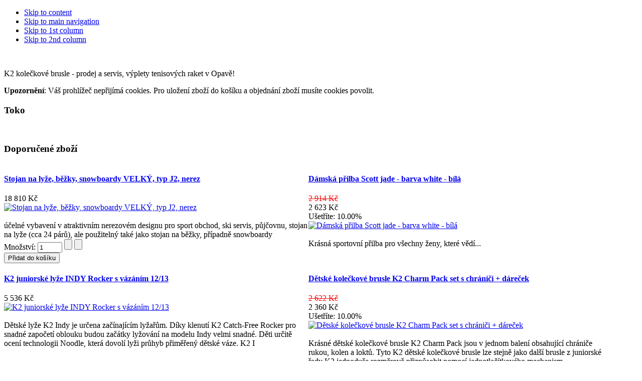

--- FILE ---
content_type: text/html; charset=utf-8
request_url: http://www.msport.cz/index.php?page=shop.browse&manufacturer_id=42&vmcchk=1&option=com_virtuemart&Itemid=1
body_size: 8782
content:

<!DOCTYPE html PUBLIC "-//W3C//DTD XHTML 1.0 Transitional//EN" "http://www.w3.org/TR/xhtml1/DTD/xhtml1-transitional.dtd">

<html xmlns="http://www.w3.org/1999/xhtml" xml:lang="cs-cz" lang="cs-cz">

<head>
<meta http-equiv="X-UA-Compatible" content="IE=EmulateIE7" />
<meta name="author" content="msport.cz" />
  <base href="http://www.msport.cz/index.php" />
  <meta http-equiv="content-type" content="text/html; charset=utf-8" />
  <meta name="robots" content="index, follow" />
  <meta name="keywords" content="Slevy inline brusle K2, carvingové lyže Opava, snowboardy Opava, Skiservis Montana Ostrava Opava, Crystal Rock konečně v Opavě, Griptech, lyžovačka začíná u nás, půjčovna a bazar lyží a snowboardů, testcentrum,nové modely Elan, K2, Scott, Fischer, Volkl, RTC!" />
  <meta name="description" content="Skiservis Jaglarz - vše pro inline bruslení K2, lyžování a snowboarding, nový stroj Montana Crystal Rock v Opavě! S převratnou technologií Griptech. Sběrny v Ostravě. Provádíme opravy a broušení lyží, snowboardů i ledních bruslí i na počkání - Opava. Prodej lyží a největší speciálka na snowboardy K2 a Gravity na severní Moravě." />
  <meta name="generator" content="Joomla! 1.5 - Open Source Content Management" />
  <title>Toko</title>
  <link href="/templates/msport_ja_purity/favicon.ico" rel="shortcut icon" type="image/x-icon" />
  <link rel="stylesheet" href="/plugins/system/jcemediabox/css/jcemediabox.css?version=114" type="text/css" />
  <link rel="stylesheet" href="/plugins/system/jcemediabox/themes/standard/css/style.css?version=114" type="text/css" />
  <script type="text/javascript" src="/plugins/system/jcemediabox/js/jcemediabox.js?version=114"></script>
  <script type="text/javascript" src="/media/system/js/mootools.js"></script>
  <script type="text/javascript">
JCEMediaObject.init('/', {flash:"10,0,22,87",windowmedia:"5,1,52,701",quicktime:"6,0,2,0",realmedia:"7,0,0,0",shockwave:"8,5,1,0"});JCEMediaBox.init({popup:{width:"",height:"",legacy:0,lightbox:0,shadowbox:0,resize:1,icons:1,overlay:1,overlayopacity:0.8,overlaycolor:"#000000",fadespeed:500,scalespeed:500,hideobjects:1,scrolling:"fixed",close:2,labels:{'close':'Close','next':'Next','previous':'Previous','cancel':'Cancel','numbers':'{$current} of {$total}'}},tooltip:{className:"tooltip",opacity:0.8,speed:150,position:"br",offsets:{x: 16, y: 16}},base:"/",imgpath:"plugins/system/jcemediabox/img",theme:"standard",themecustom:"",themepath:"plugins/system/jcemediabox/themes"});
  </script>
  <script src="http://www.msport.cz/components/com_virtuemart/fetchscript.php?gzip=0&amp;subdir[0]=/themes/default&amp;file[0]=theme.js&amp;subdir[1]=/js&amp;file[1]=sleight.js&amp;subdir[2]=/js/mootools&amp;file[2]=mootools-release-1.11.js&amp;subdir[3]=/js/mootools&amp;file[3]=mooPrompt.js" type="text/javascript"></script>
  <script type="text/javascript">var cart_title = "Košík";var ok_lbl="Pokračovat";var cancel_lbl="Zrušit";var notice_lbl="Poznámka";var live_site="http://www.msport.cz";</script>
  <link href="http://www.msport.cz/components/com_virtuemart/fetchscript.php?gzip=0&amp;subdir[0]=/themes/default&amp;file[0]=theme.css&amp;subdir[1]=/js/mootools&amp;file[1]=mooPrompt.css" type="text/css" rel="stylesheet" />


<link rel="stylesheet" href="http://www.msport.cz/templates/system/css/system.css" type="text/css" />
<link rel="stylesheet" href="http://www.msport.cz/templates/system/css/general.css" type="text/css" />
<link rel="stylesheet" href="http://www.msport.cz/templates/msport_ja_purity/css/template.css" type="text/css" />

</head>

<body id="bd" class="fs4 Moz" >
<a name="Top" id="Top"></a>
<ul class="accessibility">
	<li><a href="#ja-content" title="Skip to content">Skip to content</a></li>
	<li><a href="#ja-mainnav" title="Skip to main navigation">Skip to main navigation</a></li>
	<li><a href="#ja-col1" title="Skip to 1st column">Skip to 1st column</a></li>
	<li><a href="#ja-col2" title="Skip to 2nd column">Skip to 2nd column</a></li>
</ul>

<div id="ja-wrapper">

<!-- BEGIN: HEADER -->
<div id="ja-headerwrap2">
	<!--<div id="ja-header2" class="clearfix" style="background: url(http://www.msport.cz/templates/msport_ja_purity/images/header/header1.jpg) no-repeat top right;">-->
  <div id="ja-header" class="clearfix">
  
	<div class="ja-headermask2">&nbsp;</div>

			<!-- by itx.cz <h1 class="logo-text">
			<a href="/index.php" title="Skiservis Montana a prodejna lyží Opava"><span>MSPORT</span></a>
		</h1>-->
		<p class="site-slogan">K2 kolečkové brusle - prodej a servis, výplety tenisových raket v Opavě!</p>
	
	
	
	</div>
</div>
<!-- END: HEADER -->

<!-- BEGIN: MAIN NAVIGATION -->
<!-- END: MAIN NAVIGATION -->

<div id="ja-containerwrap">
<div id="ja-containerwrap2">
	<div id="ja-container">
	<div id="ja-container2" class="clearfix">

		<div id="ja-mainbody" class="clearfix">

		<!-- BEGIN: CONTENT -->
		<div id="ja-contentwrap">
		<div id="ja-content">

			

						<div id="ja-pathway">
				
			</div>
			
			<div ><div class="shop_info"><b>Upozornění</b>: Váš prohlížeč nepřijímá cookies. Pro uložení zboží do košíku a objednání zboží musíte cookies povolit.<br />
</div></div><div id="vmMainPage">


<div class="buttons_heading">

</div>
<h3>Toko</h3>
<div class="browseDesc"></div>
<div id="product_list" style="width:100%; float:none;">
</div>
<br class="clr" />
<h3>Doporučené zboží</h3>	<div style="float:left;width:48%;text-align:top;padding:0px;" >
         <a title="Stojan na lyže, běžky, snowboardy VELKÝ, typ J2, nerez" href="/component/virtuemart/?page=shop.product_details&amp;flypage=flypage.tpl&amp;product_id=85"> 
			<h4>Stojan na lyže, běžky, snowboardy VELKÝ, typ J2, nerez</h4></a>
			

	<span class="productPrice">
		18 810 Kč			</span>


<br />
                            <a title="Stojan na lyže, běžky, snowboardy VELKÝ, typ J2, nerez" href="/component/virtuemart/?page=shop.product_details&amp;flypage=flypage.tpl&amp;product_id=85"> 
				<img src="http://www.msport.cz/components/com_virtuemart/shop_image/product/resized/Stojan_na_ly__e__519350f085052_90x90.jpg" height="68" width="90" class="browseProductImage" border="0" alt="Stojan na lyže, běžky, snowboardy VELKÝ, typ J2, nerez"  /></a><br /><br/>
                        účelné vybavení v atraktivním nerezovém designu pro sport obchod, ski servis, půjčovnu, stojan na lyže (cca 24 párů), ale použitelný také jako stojan na běžky, případně snowboardy<br />
            
            
<form action="http://www.msport.cz/index.php" method="post" name="addtocart" id="addtocart0" class="addtocart_form" >
    <label for="quantity85" class="quantity_box">Množství:&nbsp;</label><input type="text" class="inputboxquantity" size="4" id="quantity85" name="quantity[]" value="1" />
		<input type="button" class="quantity_box_button quantity_box_button_up" onclick="var qty_el = document.getElementById('quantity85'); var qty = qty_el.value; if( !isNaN( qty )) qty_el.value++;return false;" />
		<input type="button" class="quantity_box_button quantity_box_button_down" onclick="var qty_el = document.getElementById('quantity85'); var qty = qty_el.value; if( !isNaN( qty ) &amp;&amp; qty > 0 ) qty_el.value--;return false;" />
		<br />
	<input type="submit" class="addtocart_button" value="Přidat do košíku" title="Přidat do košíku" />
    <input type="hidden" name="category_id" value="" />
    <input type="hidden" name="product_id" value="85" />
    <input type="hidden" name="prod_id[]" value="85" />
    <input type="hidden" name="page" value="shop.cart" />
    <input type="hidden" name="func" value="cartadd" />
    <input type="hidden" name="Itemid" value="1" />
    <input type="hidden" name="option" value="com_virtuemart" />
    <input type="hidden" name="set_price[]" value="" />
    <input type="hidden" name="adjust_price[]" value="" />
    <input type="hidden" name="master_product[]" value="" />
</form>
	</div>
		<div style="float:left;width:48%;text-align:top;padding:0px;" >
         <a title="Dámská přilba Scott jade - barva white - bílá" href="/component/virtuemart/?page=shop.product_details&amp;flypage=flypage.tpl&amp;product_id=446"> 
			<h4>Dámská přilba Scott jade - barva white - bílá</h4></a>
			

	<span class="product-Old-Price" style="color:red;text-decoration:line-through;">
		2 914 Kč</span>
	
	<br/>
		<span class="productPrice">
		2 623 Kč			</span>


<br />Ušetříte: 10.00%<br />
                            <a title="Dámská přilba Scott jade - barva white - bílá" href="/component/virtuemart/?page=shop.product_details&amp;flypage=flypage.tpl&amp;product_id=446"> 
				<img src="http://www.msport.cz/components/com_virtuemart/shop_image/product/resized/D__msk___p__ilba_4edd47311e01d_90x90.jpg" height="90" width="72" class="browseProductImage" border="0" alt="Dámská přilba Scott jade - barva white - bílá"  /></a><br /><br/>
                        Krásná sportovní přilba pro všechny ženy, které vědí...<br />
            
            	</div>
	<br style="clear:both;" />
	<div style="float:left;width:48%;text-align:top;padding:0px;" >
         <a title="K2 juniorské lyže INDY Rocker s vázáním 12/13" href="/component/virtuemart/?page=shop.product_details&amp;flypage=flypage.tpl&amp;product_id=652"> 
			<h4>K2 juniorské lyže INDY Rocker s vázáním 12/13</h4></a>
			

	<span class="productPrice">
		5 536 Kč			</span>


<br />
                            <a title="K2 juniorské lyže INDY Rocker s vázáním 12/13" href="/component/virtuemart/?page=shop.product_details&amp;flypage=flypage.tpl&amp;product_id=652"> 
				<img src="http://www.msport.cz/components/com_virtuemart/shop_image/product/resized/K2_juniorsk___ly_50dd8566bd158_90x90.jpg" height="90" width="26" class="browseProductImage" border="0" alt="K2 juniorské lyže INDY Rocker s vázáním 12/13"  /></a><br /><br/>
                        Dětské lyže K2 Indy je určena začínajícím lyžařům. Díky klenutí K2 Catch-Free Rocker pro snadné započetí oblouku budou začátky lyžování na modelu Indy velmi snadné. Děti určitě ocení technologii Noodle, která dovolí lyži průhyb přiměřený dětské váze. K2 I<br />
            
            	</div>
		<div style="float:left;width:48%;text-align:top;padding:0px;" >
         <a title="Dětské kolečkové brusle K2 Charm Pack set s chrániči + dáreček" href="/component/virtuemart/?page=shop.product_details&amp;flypage=flypage.tpl&amp;product_id=537"> 
			<h4>Dětské kolečkové brusle K2 Charm Pack set s chrániči + dáreček</h4></a>
			

	<span class="product-Old-Price" style="color:red;text-decoration:line-through;">
		2 622 Kč</span>
	
	<br/>
		<span class="productPrice">
		2 360 Kč			</span>


<br />Ušetříte: 10.00%<br />
                            <a title="Dětské kolečkové brusle K2 Charm Pack set s chrániči + dáreček" href="/component/virtuemart/?page=shop.product_details&amp;flypage=flypage.tpl&amp;product_id=537"> 
				<img src="http://www.msport.cz/components/com_virtuemart/shop_image/product/resized/D__tsk___kole__k_4f97b2dcd2fb8_90x90.jpg" height="90" width="90" class="browseProductImage" border="0" alt="Dětské kolečkové brusle K2 Charm Pack set s chrániči + dáreček"  /></a><br /><br/>
                        Krásné dětské kolečkové brusle K2 Charm Pack jsou v jednom balení obsahující chrániče rukou, kolen a loktů. Tyto K2 dětské kolečkové brusle lze stejně jako další brusle z juniorské řady K2 jednoduše rozměrově přizpůsobit pomocí jednotlačítkového mechanism<br />
            
            	</div>
	<br style="clear:both;" />
	<div style="float:left;width:48%;text-align:top;padding:0px;" >
         <a title="Stojan na lyže, běžky, snowboardy MALÝ, typ J1, nerez" href="/component/virtuemart/?page=shop.product_details&amp;flypage=flypage.tpl&amp;product_id=84"> 
			<h4>Stojan na lyže, běžky, snowboardy MALÝ, typ J1, nerez</h4></a>
			

	<span class="productPrice">
		16 060 Kč			</span>


<br />
                            <a title="Stojan na lyže, běžky, snowboardy MALÝ, typ J1, nerez" href="/component/virtuemart/?page=shop.product_details&amp;flypage=flypage.tpl&amp;product_id=84"> 
				<img src="http://www.msport.cz/components/com_virtuemart/shop_image/product/resized/Stojan_na_ly__e__51934eb0d7129_90x90.jpg" height="72" width="90" class="browseProductImage" border="0" alt="Stojan na lyže, běžky, snowboardy MALÝ, typ J1, nerez"  /></a><br /><br/>
                        Účelné vybavení v atraktivním nerezovém designu pro uskladnění lyží, pro sportovní prodejny, ski servis a půjčovnu, stojan na lyže je na cca 12 párů lyží a je použitelný také jako stojan na běžky, případně snowboardy<br />
            
            
<form action="http://www.msport.cz/index.php" method="post" name="addtocart" id="addtocart4" class="addtocart_form" >
    <label for="quantity84" class="quantity_box">Množství:&nbsp;</label><input type="text" class="inputboxquantity" size="4" id="quantity84" name="quantity[]" value="1" />
		<input type="button" class="quantity_box_button quantity_box_button_up" onclick="var qty_el = document.getElementById('quantity84'); var qty = qty_el.value; if( !isNaN( qty )) qty_el.value++;return false;" />
		<input type="button" class="quantity_box_button quantity_box_button_down" onclick="var qty_el = document.getElementById('quantity84'); var qty = qty_el.value; if( !isNaN( qty ) &amp;&amp; qty > 0 ) qty_el.value--;return false;" />
		<br />
	<input type="submit" class="addtocart_button" value="Přidat do košíku" title="Přidat do košíku" />
    <input type="hidden" name="category_id" value="" />
    <input type="hidden" name="product_id" value="84" />
    <input type="hidden" name="prod_id[]" value="84" />
    <input type="hidden" name="page" value="shop.cart" />
    <input type="hidden" name="func" value="cartadd" />
    <input type="hidden" name="Itemid" value="1" />
    <input type="hidden" name="option" value="com_virtuemart" />
    <input type="hidden" name="set_price[]" value="" />
    <input type="hidden" name="adjust_price[]" value="" />
    <input type="hidden" name="master_product[]" value="" />
</form>
	</div>
		<div style="float:left;width:48%;text-align:top;padding:0px;" >
         <a title="Nástavba na stojan VELKÝ v nerezu, typ J5" href="/component/virtuemart/?page=shop.product_details&amp;flypage=flypage.tpl&amp;product_id=730"> 
			<h4>Nástavba na stojan VELKÝ v nerezu, typ J5</h4></a>
			

	<span class="productPrice">
		8 030 Kč			</span>


<br />
                            <a title="Nástavba na stojan VELKÝ v nerezu, typ J5" href="/component/virtuemart/?page=shop.product_details&amp;flypage=flypage.tpl&amp;product_id=730"> 
				<img src="http://www.msport.cz/components/com_virtuemart/shop_image/product/resized/N__stavba_na_sto_529794927834d_90x90.jpg" height="60" width="90" class="browseProductImage" border="0" alt="Nástavba na stojan VELKÝ v nerezu, typ J5"  /></a><br /><br/>
                        Novinka 2 - nástavba na velký stojan. Skiservis Jaglarz vyrábí také nástavby ke stávajícím stojanům (praktický horní prostor navíc: pro vaše hůlky, dětské lyže a snowblade, jednoduchá manipulace), úprava výšky možná dle vašich požadavků).<br />
            
            
<form action="http://www.msport.cz/index.php" method="post" name="addtocart" id="addtocart5" class="addtocart_form" >
    <label for="quantity730" class="quantity_box">Množství:&nbsp;</label><input type="text" class="inputboxquantity" size="4" id="quantity730" name="quantity[]" value="1" />
		<input type="button" class="quantity_box_button quantity_box_button_up" onclick="var qty_el = document.getElementById('quantity730'); var qty = qty_el.value; if( !isNaN( qty )) qty_el.value++;return false;" />
		<input type="button" class="quantity_box_button quantity_box_button_down" onclick="var qty_el = document.getElementById('quantity730'); var qty = qty_el.value; if( !isNaN( qty ) &amp;&amp; qty > 0 ) qty_el.value--;return false;" />
		<br />
	<input type="submit" class="addtocart_button" value="Přidat do košíku" title="Přidat do košíku" />
    <input type="hidden" name="category_id" value="" />
    <input type="hidden" name="product_id" value="730" />
    <input type="hidden" name="prod_id[]" value="730" />
    <input type="hidden" name="page" value="shop.cart" />
    <input type="hidden" name="func" value="cartadd" />
    <input type="hidden" name="Itemid" value="1" />
    <input type="hidden" name="option" value="com_virtuemart" />
    <input type="hidden" name="set_price[]" value="" />
    <input type="hidden" name="adjust_price[]" value="" />
    <input type="hidden" name="master_product[]" value="" />
</form>
	</div>
	<br style="clear:both;" />
<br style="clear:both;" /><span class="small">Naposledy obnoveno: Pondělí, 29 prosince 2025 17:02</span>
<div id="statusBox" style="text-align:center;display:none;visibility:hidden;"></div></div>


			
		</div>
		</div>
		<!-- END: CONTENT -->

				<!-- BEGIN: LEFT COLUMN -->
		<div id="ja-col1">
					<div class="moduletable_menu">
					<h3>Main Menu</h3>
					<ul class="menu"><li class="item217"><a href="/blog-novinky-lyze-bezky-snowboardy.html"><span>Blog</span></a></li><li class="parent item94"><a href="/kontakty-skisport-opava.html"><span>Kontakt</span></a></li><li id="current" class="parent active item1"><a href="https://fir.msport.cz/"><span>TITULNÍ STRÁNKA Otevírací doba</span></a><ul><li class="parent item107"><a href="/sportovni-specialka-lyze-opava-mame-otevreno/sportservis-polsky-deutsch-english.html"><span>Polsky? Deutsch? English?</span></a></li><li class="item187"><a href="/sportovni-specialka-lyze-opava-mame-otevreno/vanocni-tipy-darky.html"><span>Tipy na krásný dárek</span></a></li><li class="item213"><a href="/sportovni-specialka-lyze-opava-mame-otevreno/firemni-sportovni-akce.html"><span>Firemní akce</span></a></li></ul></li><li class="parent item176"><a href="/skiservis-opava.html"><span>1. Prodejna / testy / půjčovna / lyží</span></a></li><li class="parent item177"><a href="/skiservis-brouseni-lyzi-opava.html"><span>2. Skiservis MONTANA ©</span></a></li><li class="item204"><a href="/sportovni-specialka-k2-lyzaky-lyze.html"><span>3. Speciálka značky K2</span></a></li><li class="parent item188"><a href="/snowboardy-opava.html"><span>4. Snowboardy Opava</span></a></li><li class="parent item208"><a href="/tipy-koleckove-brusleni-v-opave.html"><span>5. Inline brusle + tenis + elektrokola</span></a></li><li class="item189"><a href="/vyroba-stojany-na-lyze.html"><span>6. Výroba stojanů</span></a></li><li class="parent item185"><a href="/lyze-fotogalerie.html"><span>7. Fotogalerie</span></a></li><li class="item28"><a href="/eshop-levne-lyze.html"><span>E-shop</span></a></li><li class="item218"><a href="/topeni-do-lyak.html"><span>Topení do lyžáků</span></a></li><li class="item225"><a href="/ceske-nosice-kol-na-tazna-zarizeni-wjenzek-opava.html"><span>České nosiče kol na tažná zařízení Wjenzek Opava</span></a></li></ul>		</div>
			<div class="moduletable">
					<h3>NOVÝ INTERNETOVÝ OBCHOD - ESHOP</h3>
					
          <a title="Kolekce zima K2 2020/21" style="display:block;" class="mainlevel" href="/component/virtuemart/?page=shop.browse&amp;category_id=201" >Kolekce zima K2 2020/21 (1) </a>
          <a title="Výroba lyžařských stojanů" style="display:block;" class="mainlevel" href="/component/virtuemart/?page=shop.browse&amp;category_id=5" >Výroba lyžařských stojanů (5) </a><!-- comment by itx.cz <table cellpadding="1" cellspacing="1" border="0" width="100%"> -->
   
<!-- comment by itx.cz </table> -->
		</div>
			<div class="moduletable">
					<h3>Podle výrobce</h3>
					  <!--BEGIN manufacturer DropDown List --> 
	<br />     
                    <div><a href="/component/virtuemart/?page=shop.browse&amp;manufacturer_id=58">
                    Arrow                    </a>
            </div>
                    <div><a href="/component/virtuemart/?page=shop.browse&amp;manufacturer_id=3">
                    Asics                    </a>
            </div>
                    <div><a href="/component/virtuemart/?page=shop.browse&amp;manufacturer_id=2">
                    Atomic                    </a>
            </div>
                    <div><a href="/component/virtuemart/?page=shop.browse&amp;manufacturer_id=6">
                    Bern                    </a>
            </div>
                    <div><a href="/component/virtuemart/?page=shop.browse&amp;manufacturer_id=61">
                    Billabong                    </a>
            </div>
                    <div><a href="/component/virtuemart/?page=shop.browse&amp;manufacturer_id=57">
                    Black Fire                    </a>
            </div>
                    <div><a href="/component/virtuemart/?page=shop.browse&amp;manufacturer_id=7">
                    Blizzard                    </a>
            </div>
                    <div><a href="/component/virtuemart/?page=shop.browse&amp;manufacturer_id=8">
                    Burton                    </a>
            </div>
                    <div><a href="/component/virtuemart/?page=shop.browse&amp;manufacturer_id=9">
                    Crazy Creek                    </a>
            </div>
                    <div><a href="/component/virtuemart/?page=shop.browse&amp;manufacturer_id=60">
                    DC                    </a>
            </div>
                    <div><a href="/component/virtuemart/?page=shop.browse&amp;manufacturer_id=10">
                    Elan                    </a>
            </div>
                    <div><a href="/component/virtuemart/?page=shop.browse&amp;manufacturer_id=59">
                    Etnies                    </a>
            </div>
                    <div><a href="/component/virtuemart/?page=shop.browse&amp;manufacturer_id=53">
                    Factory                    </a>
            </div>
                    <div><a href="/component/virtuemart/?page=shop.browse&amp;manufacturer_id=14">
                    Fischer                    </a>
            </div>
                    <div><a href="/component/virtuemart/?page=shop.browse&amp;manufacturer_id=15">
                    Flow                    </a>
            </div>
                    <div><a href="/component/virtuemart/?page=shop.browse&amp;manufacturer_id=16">
                    Forum                    </a>
            </div>
                    <div><a href="/component/virtuemart/?page=shop.browse&amp;manufacturer_id=17">
                    Gravity                    </a>
            </div>
                    <div><a href="/component/virtuemart/?page=shop.browse&amp;manufacturer_id=19">
                    Head                    </a>
            </div>
                    <div><a href="/component/virtuemart/?page=shop.browse&amp;manufacturer_id=50">
                    Jaglarz                    </a>
            </div>
                    <div><a href="/component/virtuemart/?page=shop.browse&amp;manufacturer_id=23">
                    K2                    </a>
            </div>
                    <div><a href="/component/virtuemart/?page=shop.browse&amp;manufacturer_id=24">
                    Kama                    </a>
            </div>
                    <div><a href="/component/virtuemart/?page=shop.browse&amp;manufacturer_id=22">
                    Kason                    </a>
            </div>
                    <div><a href="/component/virtuemart/?page=shop.browse&amp;manufacturer_id=21">
                    Kastle                    </a>
            </div>
                    <div><a href="/component/virtuemart/?page=shop.browse&amp;manufacturer_id=27">
                    Lange                    </a>
            </div>
                    <div><a href="/component/virtuemart/?page=shop.browse&amp;manufacturer_id=26">
                    Lasting                    </a>
            </div>
                    <div><a href="/component/virtuemart/?page=shop.browse&amp;manufacturer_id=54">
                    LTD                    </a>
            </div>
                    <div><a href="/component/virtuemart/?page=shop.browse&amp;manufacturer_id=1">
                    Mix                    </a>
            </div>
                    <div><a href="/component/virtuemart/?page=shop.browse&amp;manufacturer_id=31">
                    Montana Top ski service *****                    </a>
            </div>
                    <div><a href="/component/virtuemart/?page=shop.browse&amp;manufacturer_id=32">
                    Nitro                    </a>
            </div>
                    <div><a href="/component/virtuemart/?page=shop.browse&amp;manufacturer_id=62">
                    Nollie                    </a>
            </div>
                    <div><a href="/component/virtuemart/?page=shop.browse&amp;manufacturer_id=51">
                    Nordica                    </a>
            </div>
                    <div><a href="/component/virtuemart/?page=shop.browse&amp;manufacturer_id=35">
                    Rossignol                    </a>
            </div>
                    <div><a href="/component/virtuemart/?page=shop.browse&amp;manufacturer_id=36">
                    Roxy                    </a>
            </div>
                    <div><a href="/component/virtuemart/?page=shop.browse&amp;manufacturer_id=40">
                    Scott                    </a>
            </div>
                    <div><a href="/component/virtuemart/?page=shop.browse&amp;manufacturer_id=63">
                    Sidas                    </a>
            </div>
                    <div><a href="/component/virtuemart/?page=shop.browse&amp;manufacturer_id=39">
                    Sporten                    </a>
            </div>
                    <div><a href="/component/virtuemart/?page=shop.browse&amp;manufacturer_id=55">
                    Stuf                    </a>
            </div>
                    <div><a href="/component/virtuemart/?page=shop.browse&amp;manufacturer_id=56">
                    Syncrone                    </a>
            </div>
                    <div><a href="/component/virtuemart/?page=shop.browse&amp;manufacturer_id=43">
                    Technika                    </a>
            </div>
                    <div><a href="/component/virtuemart/?page=shop.browse&amp;manufacturer_id=52">
                    Techno                    </a>
            </div>
                    <div><a href="/component/virtuemart/?page=shop.browse&amp;manufacturer_id=41">
                    Teplo Uš                    </a>
            </div>
                    <div><a href="/component/virtuemart/?page=shop.browse&amp;manufacturer_id=42">
                    Toko                    </a>
            </div>
                    <div><a href="/component/virtuemart/?page=shop.browse&amp;manufacturer_id=45">
                    Uvex                    </a>
            </div>
                    <div><a href="/component/virtuemart/?page=shop.browse&amp;manufacturer_id=47">
                    Volant                    </a>
            </div>
                    <div><a href="/component/virtuemart/?page=shop.browse&amp;manufacturer_id=37">
                    Volkl (Völkl)                    </a>
            </div>
                    <div><a href="/component/virtuemart/?page=shop.browse&amp;manufacturer_id=49">
                    Wilson                    </a>
            </div>
        
<!-- End Manufacturer Module -->		</div>
	
		</div><br />
		<!-- END: LEFT COLUMN -->
		
		</div>

				<!-- BEGIN: RIGHT COLUMN -->
		<div id="ja-col2">
					<div class="jamod module" id="Mod28">
			<div>
				<div>
					<div>
																		<h3 class="show"><span>Vyhledávání</span></h3>
												<div class="jamod-content"><form action="index.php" method="post">
	<div class="search">
		<input name="searchword" id="mod_search_searchword" maxlength="30" alt="Hledat" class="inputbox" type="text" size="30" value="hledat..."  onblur="if(this.value=='') this.value='hledat...';" onfocus="if(this.value=='hledat...') this.value='';" />	</div>
	<input type="hidden" name="task"   value="search" />
	<input type="hidden" name="option" value="com_search" />
	<input type="hidden" name="Itemid" value="1" />
</form></div>
					</div>
				</div>
			</div>
		</div>
			<div class="jamod module" id="Mod40">
			<div>
				<div>
					<div>
																		<h3 class="show"><span>Nákupní košík</span></h3>
												<div class="jamod-content"><div class="vmCartModule">    
    <div style="margin: 0 auto;">
        Váš košík je prázdný    </div>
    <hr style="clear: both;" />
<div style="float: left;" >
</div>
<div style="float: right;">
</div>
</div></div>
					</div>
				</div>
			</div>
		</div>
			<div class="jamod module" id="Mod45">
			<div>
				<div>
					<div>
																		<h3 class="show"><span>Odběr novinek</span></h3>
												<div class="jamod-content">	
<script type="text/javascript">
	function formsubmit(task)
	{
		var form = document.subscribeFormModule;
		if(task == "addSubscriber")
		{
			if(form.name.value== "")
			{
				alert('Vložte Vaše jméno!!');
			}
			else if(form.email.value == "")
			{
				alert('Vložte platný Email!!');
			}
			else if(( form.email.value.search("@") == -1) || ( form.email.value.search("[.*]" ) == -1 ))
			{
				alert('Vložte platný Email!!');
			}
						else
			{
				form.task.value = "addSubscriber";
				form.submit();
			}
		}
		else if(task == "removeSubscriberByEmail")
		{
			if(form.email.value == "")
			{
				alert('Vložte platný Email!!');
			}
			else if(( form.email.value.search("@") == -1) || ( form.email.value.search("[.*]" ) == -1 ))
			{
				alert('Vložte platný Email!!');
			}
			else
			{
				form.task.value = "removeSubscriberByEmail";
				form.submit();
			}
		}
	}
	</script>
	
<div class="mainnewsletter">		
  <p>
      </p>		
  <div class="normalsublayout">		
    <form action="https://www.filmy.msport.cz/index.php?option=com_ccnewsletter&amp;view=ccnewsletter" method="post" name="subscribeFormModule" id="subscribeFormModule">							
          Jméno: 			
          <input type="text" name="name" id="name" size="15" maxlength="250" value="" />						
          Email:&nbsp;&nbsp;	
          <input type="text" name="email" id="email" size="15" maxlength="250" value="" />						
				
          <input class="button" type="button" id="addSubscriber" name="addSubscriber" value="Odebírat"  onclick="formsubmit('addSubscriber');"/>		
      <!--<p><center><input  type="image" src="/images/back_f2.png" id="addSubscriber" name="addSubscriber" value="Odebírat"  onclick="formsubmit('addSubscriber');"/></center></p>-->			
			
      <input type="hidden" name="option" value="com_ccnewsletter" />			
      <!--<input type="hidden" name="task" value="addSubscriber" />-->			
      <input type="hidden" name="task" value="" />			
    </form>		
  </div>	
</div>
</div>
					</div>
				</div>
			</div>
		</div>
			<div class="jamod module" id="Mod16">
			<div>
				<div>
					<div>
																		<h3 class="show"><span>Hlasujte v anketě</span></h3>
												<div class="jamod-content"><form action="index.php" method="post" name="form2">

<table width="95%" border="0" cellspacing="0" cellpadding="1" align="center" class="poll">
<thead>
	<tr>
		<td style="font-weight: bold;">
			Jaké služby nejvíce využívám u Jaglaře v M-sportu?		</td>
	</tr>
</thead>
	<tr>
		<td align="center">
			<table class="pollstableborder" cellspacing="0" cellpadding="0" border="0">
							<tr>
					<td class="sectiontableentry2" valign="top">
						<input type="radio" name="voteid" id="voteid121" value="121" alt="121" />
					</td>
					<td class="sectiontableentry2" valign="top">
						<label for="voteid121">
							Půjčovna lyží						</label>
					</td>
				</tr>
											<tr>
					<td class="sectiontableentry1" valign="top">
						<input type="radio" name="voteid" id="voteid122" value="122" alt="122" />
					</td>
					<td class="sectiontableentry1" valign="top">
						<label for="voteid122">
							Půjčovna snowboardů						</label>
					</td>
				</tr>
											<tr>
					<td class="sectiontableentry2" valign="top">
						<input type="radio" name="voteid" id="voteid123" value="123" alt="123" />
					</td>
					<td class="sectiontableentry2" valign="top">
						<label for="voteid123">
							Půjčovna běžek a skialpů						</label>
					</td>
				</tr>
											<tr>
					<td class="sectiontableentry1" valign="top">
						<input type="radio" name="voteid" id="voteid124" value="124" alt="124" />
					</td>
					<td class="sectiontableentry1" valign="top">
						<label for="voteid124">
							Seřízení vázání lyží na JETBondu s dokladem						</label>
					</td>
				</tr>
											<tr>
					<td class="sectiontableentry2" valign="top">
						<input type="radio" name="voteid" id="voteid125" value="125" alt="125" />
					</td>
					<td class="sectiontableentry2" valign="top">
						<label for="voteid125">
							Skiservis na Montaně - poctivé broušení lyží						</label>
					</td>
				</tr>
											<tr>
					<td class="sectiontableentry1" valign="top">
						<input type="radio" name="voteid" id="voteid126" value="126" alt="126" />
					</td>
					<td class="sectiontableentry1" valign="top">
						<label for="voteid126">
							Testování novinek (K2, Rossignol, Völkl, Fischer, Elan, Sporten, RTC, Head, vyšší řady a VIP modely)						</label>
					</td>
				</tr>
											<tr>
					<td class="sectiontableentry2" valign="top">
						<input type="radio" name="voteid" id="voteid127" value="127" alt="127" />
					</td>
					<td class="sectiontableentry2" valign="top">
						<label for="voteid127">
							Broušení a půjčovnu ledních bruslí						</label>
					</td>
				</tr>
											<tr>
					<td class="sectiontableentry1" valign="top">
						<input type="radio" name="voteid" id="voteid128" value="128" alt="128" />
					</td>
					<td class="sectiontableentry1" valign="top">
						<label for="voteid128">
							Lyže pro děti a &quot;rostoucí systém&quot;						</label>
					</td>
				</tr>
											<tr>
					<td class="sectiontableentry2" valign="top">
						<input type="radio" name="voteid" id="voteid129" value="129" alt="129" />
					</td>
					<td class="sectiontableentry2" valign="top">
						<label for="voteid129">
							Tvarování bot - bootfitting						</label>
					</td>
				</tr>
											<tr>
					<td class="sectiontableentry1" valign="top">
						<input type="radio" name="voteid" id="voteid130" value="130" alt="130" />
					</td>
					<td class="sectiontableentry1" valign="top">
						<label for="voteid130">
							Celosezonní zapůjčení lyží						</label>
					</td>
				</tr>
										</table>
		</td>
	</tr>
	<tr>
		<td>
			<div align="center">
				<input type="submit" name="task_button" class="button" value="Hlasovat" />
				&nbsp;
				<input type="button" name="option" class="button" value="Výsledky" onclick="document.location.href='/component/poll/11-sluzby-skiservis-ostrava-opava.html'" />
			</div>
		</td>
	</tr>
</table>

	<input type="hidden" name="option" value="com_poll" />
	<input type="hidden" name="task" value="vote" />
	<input type="hidden" name="id" value="11" />
	<input type="hidden" name="97236eb21d58809c29256f456a70947c" value="1" /></form></div>
					</div>
				</div>
			</div>
		</div>
			<div class="jamod module" id="Mod44">
			<div>
				<div>
					<div>
																		<h3 class="show"><span>Přihlásit</span></h3>
												<div class="jamod-content"> 
<div>
	<form action="http://www.msport.cz/index.php?option=com_user&amp;task=login" method="post" name="login" id="login">
				<label for="username_vmlogin">Uživatelské jméno</label><br/>
		<input class="inputbox" type="text" id="username_vmlogin" size="12" name="username" />
		<br />
		<label for="password_vmlogin">Heslo</label><br/>
		<input type="password" class="inputbox" id="password_vmlogin" size="12" name="passwd" />
				<br />
		<input type="hidden" name="remember" value="yes" />
				<br />
		<input type="submit" value="Přihlásit" class="button" name="Login" />
		<ul>
			<li><a href="/component/user/reset.html">Zapomenuté heslo?</a></li>
						<li><a href="/component/user/remind.html">Zapomněl jste své přihlašovací jméno?</a></li>
								</ul>
		<input type="hidden" value="login" name="op2" />
		<input type="hidden" value="L2luZGV4LnBocD9wYWdlPXNob3AuYnJvd3NlJm1hbnVmYWN0dXJlcl9pZD00MiZ2bWNjaGs9MSZvcHRpb249Y29tX3ZpcnR1ZW1hcnQmSXRlbWlkPTE=" name="return" />
		<input type="hidden" name="97236eb21d58809c29256f456a70947c" value="1" />
			</form>
</div>
</div>
					</div>
				</div>
			</div>
		</div>
			<div class="jamod module" id="Mod21">
			<div>
				<div>
					<div>
																		<h3 class="show"><span>Statistika</span></h3>
												<div class="jamod-content"><strong>Členové</strong> : 2279<br />
<strong>Obsah</strong> : 121<br />
<strong>Počet zobrazení článků</strong> : 2653453<br />
</div>
					</div>
				</div>
			</div>
		</div>
			<div class="jamod module" id="Mod42">
			<div>
				<div>
					<div>
																		<h3 class="show"><span>Akce</span></h3>
												<div class="jamod-content">	<table border="0" cellpadding="0" cellspacing="0" width="100%">
				<tr align="center" class="sectiontableentry1">
				<td width="25%">
					
<!-- The product name DIV. -->
 <div style="height:77px; float:left; width: 100%;line-height:14px;">
<a title="Dámská přilba Scott jade - barva white - bílá" href="/component/virtuemart/?page=shop.product_details&amp;category_id=0&amp;flypage=flypage.tpl&amp;product_id=446">Dámská přilba Scott jade - barva white - bílá</a>
<br />
</div>

<!-- The product image DIV. -->
<div style="height:90px;width: 100%;float:left;margin-top:-15px;">
<a title="Dámská přilba Scott jade - barva white - bílá" href="/component/virtuemart/?page=shop.product_details&amp;category_id=0&amp;flypage=flypage.tpl&amp;product_id=446">
	<img src="http://www.msport.cz/components/com_virtuemart/shop_image/product/resized/D__msk___p__ilba_4edd47311e01d_90x90.jpg" height="90" width="72" alt="Dámská přilba Scott jade - barva white - bílá" border="0" /></a>
</div>

<!-- The product price DIV. -->
<div style="width: 100%;float:left;text-align:center;">
</div>

<!-- The add to cart DIV. -->
<div style="float:left;text-align:center;width: 100%;">

</div>
<br />
				</td>
			</tr>
					<tr align="center" class="sectiontableentry2">
				<td width="25%">
					
<!-- The product name DIV. -->
 <div style="height:77px; float:left; width: 100%;line-height:14px;">
<a title="Dětské kolečkové brusle K2 Charm Pack set s chrániči + dáreček" href="/component/virtuemart/?page=shop.product_details&amp;category_id=0&amp;flypage=flypage.tpl&amp;product_id=537">Dětské kolečkové brusle K2 Charm Pack set s chrániči + dáreček</a>
<br />
</div>

<!-- The product image DIV. -->
<div style="height:90px;width: 100%;float:left;margin-top:-15px;">
<a title="Dětské kolečkové brusle K2 Charm Pack set s chrániči + dáreček" href="/component/virtuemart/?page=shop.product_details&amp;category_id=0&amp;flypage=flypage.tpl&amp;product_id=537">
	<img src="http://www.msport.cz/components/com_virtuemart/shop_image/product/resized/D__tsk___kole__k_4f97b2dcd2fb8_90x90.jpg" height="90" width="90" alt="Dětské kolečkové brusle K2 Charm Pack set s chrániči + dáreček" border="0" /></a>
</div>

<!-- The product price DIV. -->
<div style="width: 100%;float:left;text-align:center;">
</div>

<!-- The add to cart DIV. -->
<div style="float:left;text-align:center;width: 100%;">

</div>
<br />
				</td>
			</tr>
					<tr align="center" class="sectiontableentry1">
				<td width="25%">
					
<!-- The product name DIV. -->
 <div style="height:77px; float:left; width: 100%;line-height:14px;">
<a title="Stojan na lyže, běžky, snowboardy MALÝ, typ J1, nerez" href="/component/virtuemart/?page=shop.product_details&amp;category_id=5&amp;flypage=flypage.tpl&amp;product_id=84">Stojan na lyže, běžky, snowboardy MALÝ, typ J1, nerez</a>
<br />
</div>

<!-- The product image DIV. -->
<div style="height:90px;width: 100%;float:left;margin-top:-15px;">
<a title="Stojan na lyže, běžky, snowboardy MALÝ, typ J1, nerez" href="/component/virtuemart/?page=shop.product_details&amp;category_id=5&amp;flypage=flypage.tpl&amp;product_id=84">
	<img src="http://www.msport.cz/components/com_virtuemart/shop_image/product/resized/Stojan_na_ly__e__51934eb0d7129_90x90.jpg" height="72" width="90" alt="Stojan na lyže, běžky, snowboardy MALÝ, typ J1, nerez" border="0" /></a>
</div>

<!-- The product price DIV. -->
<div style="width: 100%;float:left;text-align:center;">
</div>

<!-- The add to cart DIV. -->
<div style="float:left;text-align:center;width: 100%;">

</div>
<br />
				</td>
			</tr>
					<tr align="center" class="sectiontableentry2">
				<td width="25%">
					
<!-- The product name DIV. -->
 <div style="height:77px; float:left; width: 100%;line-height:14px;">
<a title="Nástavba na stojan VELKÝ v nerezu, typ J5" href="/component/virtuemart/?page=shop.product_details&amp;category_id=5&amp;flypage=flypage.tpl&amp;product_id=730">Nástavba na stojan VELKÝ v nerezu, typ J5</a>
<br />
</div>

<!-- The product image DIV. -->
<div style="height:90px;width: 100%;float:left;margin-top:-15px;">
<a title="Nástavba na stojan VELKÝ v nerezu, typ J5" href="/component/virtuemart/?page=shop.product_details&amp;category_id=5&amp;flypage=flypage.tpl&amp;product_id=730">
	<img src="http://www.msport.cz/components/com_virtuemart/shop_image/product/resized/N__stavba_na_sto_529794927834d_90x90.jpg" height="60" width="90" alt="Nástavba na stojan VELKÝ v nerezu, typ J5" border="0" /></a>
</div>

<!-- The product price DIV. -->
<div style="width: 100%;float:left;text-align:center;">
</div>

<!-- The add to cart DIV. -->
<div style="float:left;text-align:center;width: 100%;">

</div>
<br />
				</td>
			</tr>
		</table>
</div>
					</div>
				</div>
			</div>
		</div>
	
		</div><br />
		<!-- END: RIGHT COLUMN -->
		
	</div>
	</div>
</div>
</div>


<!-- BEGIN: FOOTER -->
<div id="ja-footerwrap">
<div id="ja-footer" class="clearfix">

	<div id="ja-footnav">
		
	</div>

	<div class="copyright">
		
	</div>

	<div class="ja-cert">
		
    <a href="http://jigsaw.w3.org/css-validator/check/referer" target="_blank" title="CSS Validity" style="text-decoration: none;">
		<img src="http://www.msport.cz/templates/msport_ja_purity/images/but-css.gif" border="none" alt="CSS Validity" />
		</a>
		<a href="http://validator.w3.org/check/referer" target="_blank" title="XHTML Validity" style="text-decoration: none;">
		<img src="http://www.msport.cz/templates/msport_ja_purity/images/but-xhtml10.gif" border="none" alt="XHTML Validity" />
		</a>
	</div>

	<br />
</div>
</div>
<!-- END: FOOTER -->

</div>



<!-- GOOGLE ANALYTICS -->
<script type="text/javascript">

  var _gaq = _gaq || [];
  _gaq.push(['_setAccount', 'UA-10966318-2']);
  _gaq.push(['_trackPageview']);

  (function() {
    var ga = document.createElement('script'); ga.type = 'text/javascript'; ga.async = true;
    ga.src = ('https:' == document.location.protocol ? 'https://ssl' : 'http://www') + '.google-analytics.com/ga.js';
    var s = document.getElementsByTagName('script')[0]; s.parentNode.insertBefore(ga, s);
  })();

</script>

</body>

</html>
